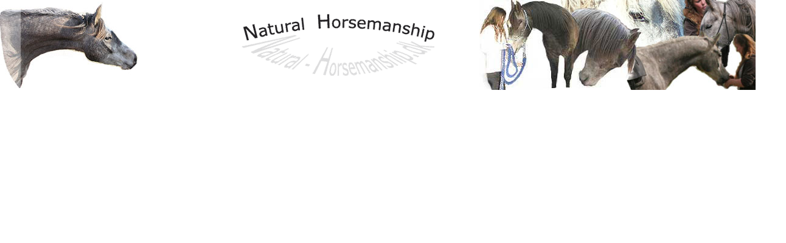

--- FILE ---
content_type: text/html
request_url: http://natural-horsemanship.dk/natural%20banner.htm
body_size: 444
content:
<html>

<head>
<meta name="GENERATOR" content="Microsoft FrontPage 5.0">
<meta name="ProgId" content="FrontPage.Editor.Document">
<meta http-equiv="Content-Type" content="text/html; charset=windows-1252">
<title>banner</title>
<base target="hovedramme">
</head>

<body topmargin="0" leftmargin="0">

<table border="0" cellpadding="0" cellspacing="0" style="border-collapse: collapse" bordercolor="#111111" width="101%" id="AutoNumber1">
  <tr>
    <td width="25%">
    <img border="0" src="photogallery/fangio-lang-hals5.jpg" align="left" width="228" height="142"></td>
    <td width="36%">
    <p align="center"><img border="0" src="tegninger/t2.gif" width="317" height="102"></td>
    <td width="40%">
    <img border="0" src="wbf.jpg" width="454" height="148"></td>
  </tr>
</table>

</body>

</html>